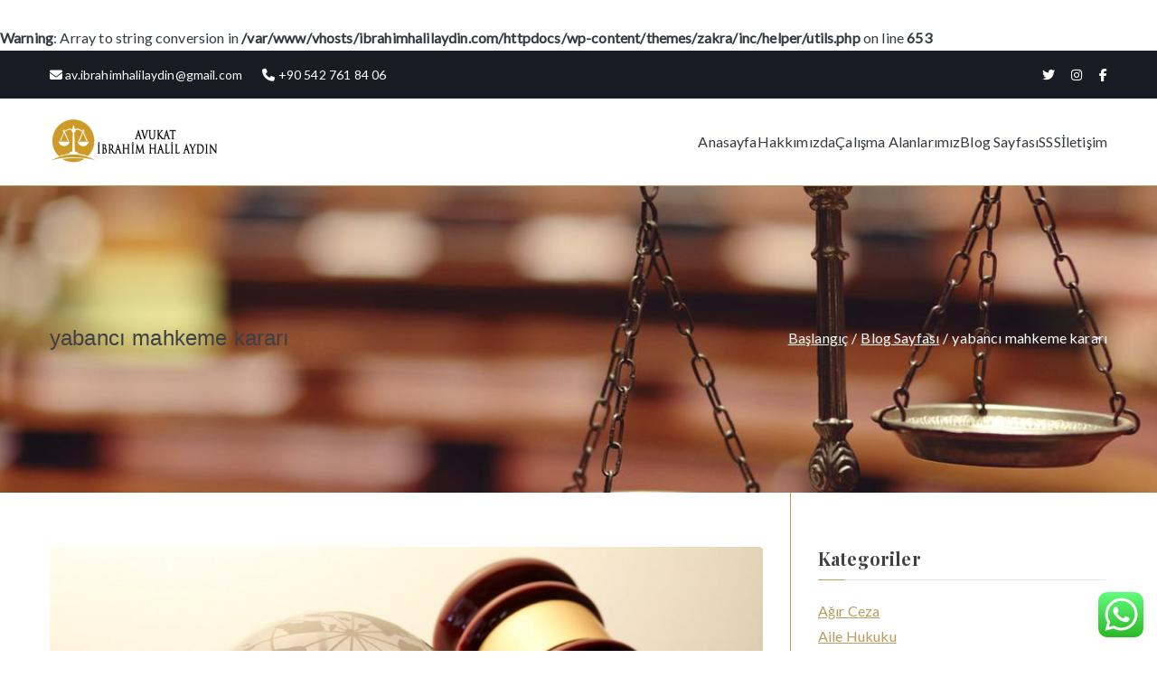

--- FILE ---
content_type: application/javascript
request_url: https://www.ibrahimhalilaydin.com/wp-content/plugins/everest-forms/assets/js/frontend/everest-forms.min.js?ver=3.3.0
body_size: 6136
content:
jQuery(function(f){"use strict";if("undefined"==typeof everest_forms_params)return!1;var t=function(){return{language:{noResults:function(){return everest_forms_params.i18n_no_matches}}}},l={$everest_form:f("form.everest-form"),init:function(){var e=()=>{this.init_inputMask(),this.init_mailcheck(),this.init_datepicker(),this.init_datedropdown(),this.load_validation(),this.submission_scroll(),this.randomize_elements(),this.init_enhanced_select(),this.checkUncheckAllcheckbox(),this.validateMinimumWordLength(),this.validateMinimumcharacterLength(),this.loadPhoneField(),this.loadCountryFlags(),this.ratingInit(),this.FormSubmissionWaitingTime(),this.popUpMessage()};e(),f(document).on("elementor/popup/show",e),this.$everest_form.on("input validate change",".input-text, select, input:checkbox, input:radio",this.validate_field),this.$everest_form.on("focusin",'.input-text, select, input[type="checkbox"], input[type="radio"]',function(){f(this).addClass("everest-forms-field-active")}).on("focusout",'.input-text, select, input[type="checkbox"], input[type="radio"]',function(){f(this).removeClass("everest-forms-field-active")}),this.$everest_form.on("submit",function(){l.onSubmitErrorScroll()}),f(document.body).trigger("everest_forms_loaded")},init_inputMask:function(){"undefined"!=typeof f.fn.inputmask&&f(".evf-masked-input").inputmask()},init_mailcheck:function(){"undefined"!=typeof f.fn.mailcheck&&everest_forms_params.mailcheck_enabled&&(0<everest_forms_params.mailcheck_domains.length&&(Mailcheck.defaultDomains=Mailcheck.defaultDomains.concat(everest_forms_params.mailcheck_domains)),0<everest_forms_params.mailcheck_toplevel_domains.length&&(Mailcheck.defaultTopLevelDomains=Mailcheck.defaultTopLevelDomains.concat(everest_forms_params.mailcheck_toplevel_domains)),f(document).on("blur",".evf-field-email input",function(){var e=f(this),i=e.attr("id");e.mailcheck({suggested:function(e,t){f("#"+i+"_suggestion").remove();t=everest_forms_params.i18n_messages_email_suggestion.replace("{suggestion}",'<a href="#" class="mailcheck-suggestion" data-id="'+i+'" title="'+everest_forms_params.i18n_messages_email_suggestion_title+'">'+t.full+"</a>");(e.parents("span.input-wrapper").length?f(e).parents("span.input-wrapper"):f(e)).after('<label class="evf-error mailcheck-error" id="'+i+'_suggestion">'+t+"</label>")},empty:function(){f("#"+i+"_suggestion").remove()}})}),f(document).on("click",".evf-field-email .mailcheck-suggestion",function(e){var t=f(this),i=t.attr("data-id");e.preventDefault(),f("#"+i).val(t.text()),t.parent().remove()}))},init_datepicker:function(){var e;window.location.search.includes("ct_builder=true")||(e=f(".evf-field-date-time")).length&&e.find(".flatpickr-field").length&&e.find(".flatpickr-field").each(function(){var e,t=5,i=f(this).data(),a=[],s="",r=(i.minDateRange&&(s="today")!==i.minDateRange&&(s=/^\s*[-+]?\d+\s*d/i.test(i.minDateRange)?(s=i.minDateRange.match(/^\s*[-+]?\d+\s*d/i)[0].replace("d",""),(new Date).fp_incr(s)):"today"),""),n=(i.maxDateRange&&(r="today")!==i.maxDateRange&&(r=/^\s*[-+]?\d+\s*d/i.test(i.maxDateRange)?(r=i.maxDateRange.match(/^\s*[-+]?\d+\s*d/i)[0].replace("d",""),(new Date).fp_incr(r)):""),i.disableDates&&(a=i.disableDates.split(",")),"");switch(i.pastDisableDate&&("Y-m-d"===i.dateFormat?n=i.pastDisableDate:(e=flatpickr.parseDate(i.pastDisableDate,i.dateFormat))&&(n=flatpickr.formatDate(e,"Y-m-d"))),i.dateTime){case"date":f(this).flatpickr({disableMobile:!0,mode:i.mode,minDate:s||i.minDate||n,maxDate:r||i.maxDate,dateFormat:i.dateFormat,disable:a});break;case"time":undefined!==i.timeInterval&&(t=parseInt(i.timeInterval,10)),f(this).flatpickr({enableTime:!0,noCalendar:!0,minuteIncrement:t,dateFormat:i.dateFormat,disableMobile:!0,time_24hr:i.dateFormat.includes("H:i")});break;case"date-time":undefined!==i.timeInterval&&(t=parseInt(i.timeInterval,10)),f(this).flatpickr({enableTime:!0,noCalendar:!1,disableMobile:!0,mode:i.mode,minDate:s||i.minDate||n,maxDate:r||i.maxDate,minuteIncrement:t,dateFormat:i.dateFormat,time_24hr:i.dateFormat.includes("H:i"),disable:a})}})},init_datedropdown:function(){f(".date-dropdown-field").each(function(){var e=f(this);e.hide(),l.change_minutes(e)}),f("body").on("change",".date-time-container [id*=hour-select]",function(){var e=f(this).siblings("input.date-dropdown-field");l.change_minutes(e)}),f("body").on("change",".date-time-container [id*=-select]",function(){var e=f(this).siblings("input.date-dropdown-field");e.val(l.format_dropdown_date(e))})},change_minutes:function(e){var t=e.attr("id");if(void 0!==e.siblings("#minute-select-"+t).attr("id")){for(var i=e.attr("data-max-hour"),a=e.attr("data-min-hour"),s=e.attr("data-max-minute"),r=e.attr("data-min-minute"),n=(void 0!==a&&""!=a||(a=0),void 0!==i&&""!=i||(a=23),void 0!==r&&""!=r||(r=0),void 0!==s&&""!=s||(s=59),""),o=0;o<=59;o++)if(!(e.siblings("#hour-select-"+t).val()==a&&o<r)){if(e.siblings("#hour-select-"+t).val()==i&&s<o)break;n+='<option value = "'+o+'"> '+(o<10?"0"+o:o)+"</option>"}e.siblings("#minute-select-"+t).html(n),e.siblings("#minute-select-"+t).attr("value",e.siblings("#minute-select-"+t).find("option:first").val())}e.val(l.format_dropdown_date(e))},format_dropdown_date:function(e){var t=e.attr("id"),t={selected_year:e.siblings("#year-select-"+t).val(),selected_month:e.siblings("#month-select-"+t).val(),selected_day:e.siblings("#day-select-"+t).val(),selected_hour:e.siblings("#hour-select-"+t).val(),selected_minute:e.siblings("#minute-select-"+t).val()},e={date_format:e.attr("data-date-format"),date_time:e.attr("data-date-time")},i="";return"date"!=e.date_time&&"date-time"!=e.date_time||(t.selected_day=t.selected_day<10?"0"+t.selected_day:t.selected_day,i=e.date_format.match(/F j, Y/)?["January","Febuary","March","April","May","June","July","August","September","October","November","December"][parseInt(t.selected_month)-1]+" "+t.selected_day+", "+t.selected_year:(t.selected_month=t.selected_month<10?"0"+t.selected_month:t.selected_month,e.date_format.match(/Y-m-d/)?t.selected_year+"-"+t.selected_month+"-"+t.selected_day:e.date_format.match(/m\/d\/Y/)?t.selected_month+"/"+t.selected_day+"/"+t.selected_year:t.selected_day+"/"+t.selected_month+"/"+t.selected_year)),"time"!=e.date_time&&"date-time"!=e.date_time||(t.selected_minute=t.selected_minute<10?"0"+t.selected_minute:t.selected_minute,e.date_format.match(/H:i/)?(t.selected_hour=t.selected_hour<10?"0"+t.selected_hour:t.selected_hour,i+=" "+t.selected_hour+":"+t.selected_minute):(e="PM",t.selected_hour<12?(e="AM",0==t.selected_hour&&(t.selected_hour=12)):12<t.selected_hour&&(t.selected_hour=t.selected_hour-12),i+=" "+t.selected_hour+":"+t.selected_minute+" "+e)),i.trim()},load_validation:function(){if("undefined"==typeof f.fn.validate)return!1;f(".evf-field-url input[type=url]").on("change",function(){var e=f(this).val();if(!e)return!1;"http://"!==e.substr(0,7)&&"https://"!==e.substr(0,8)&&f(this).val("http://"+e)}),f.extend(f.validator.messages,{required:everest_forms_params.i18n_messages_required,url:everest_forms_params.i18n_messages_url,email:everest_forms_params.i18n_messages_email,number:everest_forms_params.i18n_messages_number}),f.validator.methods.email=function(e,t){var i=new RegExp(/^((([a-z]|\d|[!#\$%&'\*\+\-\/=\?\^_`{\|}~]|[\u00A0-\uD7FF\uF900-\uFDCF\uFDF0-\uFFEF])+(\.([a-z]|\d|[!#\$%&'\*\+\-\/=\?\^_`{\|}~]|[\u00A0-\uD7FF\uF900-\uFDCF\uFDF0-\uFFEF])+)*)|((\x22)((((\x20|\x09)*(\x0d\x0a))?(\x20|\x09)+)?(([\x01-\x08\x0b\x0c\x0e-\x1f\x7f]|\x21|[\x23-\x5b]|[\x5d-\x7e]|[\u00A0-\uD7FF\uF900-\uFDCF\uFDF0-\uFFEF])|(\\([\x01-\x09\x0b\x0c\x0d-\x7f]|[\u00A0-\uD7FF\uF900-\uFDCF\uFDF0-\uFFEF]))))*(((\x20|\x09)*(\x0d\x0a))?(\x20|\x09)+)?(\x22)))@((([a-z]|\d|[\u00A0-\uD7FF\uF900-\uFDCF\uFDF0-\uFFEF])|(([a-z]|\d|[\u00A0-\uD7FF\uF900-\uFDCF\uFDF0-\uFFEF])([a-z]|\d|-|\.|_|~|[\u00A0-\uD7FF\uF900-\uFDCF\uFDF0-\uFFEF])*([a-z]|\d|[\u00A0-\uD7FF\uF900-\uFDCF\uFDF0-\uFFEF])))\.)+(([a-z]|[\u00A0-\uD7FF\uF900-\uFDCF\uFDF0-\uFFEF])|(([a-z]|[\u00A0-\uD7FF\uF900-\uFDCF\uFDF0-\uFFEF])([a-z]|\d|-|\.|_|~|[\u00A0-\uD7FF\uF900-\uFDCF\uFDF0-\uFFEF])*([a-z]|[\u00A0-\uD7FF\uF900-\uFDCF\uFDF0-\uFFEF])))\.?$/i);return this.optional(t)||i.test(e)},f.validator.addMethod("confirm",function(e,t,i){return f.validator.methods.equalTo.call(this,e,t,i)},everest_forms_params.i18n_messages_confirm),f.validator.addMethod("check-limit",function(e,t){var t=f(t).closest("ul"),i=t.find('input[type="checkbox"]:checked'),t=parseInt(t.attr("data-choice-limit")||0,10);return 0===t||i.length<=t},function(e,t){t=parseInt(f(t).closest("ul").attr("data-choice-limit")||0,10);return everest_forms_params.i18n_messages_check_limit.replace("{#}",t)}),f.validator.addMethod("phone-field",function(e,t){return!e.match(/[^\d()\-+\s]/)&&(this.optional(t)||0<e.replace(/[^\d]/g,"").length)},everest_forms_params.i18n_messages_phone),"undefined"!=typeof f.fn.intlTelInput&&f.validator.addMethod("smart-phone-field",function(e,t){return!e.match(/[^\d()\-+\s]/)&&(this.optional(t)||f(t).intlTelInput("isValidNumber"))},everest_forms_params.i18n_messages_phone),this.$everest_form.each(function(){var e=f(this),u={};f(".evf-field").each(function(){var e=f(this).closest("form").data("formid"),t=f(this).data("field-id"),i=f(this).data("required-field-message"),a="everest_forms[form_fields]["+t+"]";if(f(this).is(".evf-field-payment-single"))f(this).find(".evf-payment-price").is(".evf-payment-user-input")||(f(this).find(".evf-payment-price").attr("required",!1),i=null);else if(f(this).is(".evf-field-checkbox, .evf-field-payment-checkbox"))a+="[]";else if(f(this).is(".evf-field-image-upload"))a="evf_"+e+"_"+t;else if(f(this).is(".evf-field-signature"))a="everest_forms[form_fields]["+t+"][signature_image]";else if(f(this).is(".evf-field-phone"))a+="[phone_field]";else if(f(this).is(".evf-field-email")||f(this).is(".evf-field-password"))u[a="everest_forms[form_fields]["+t+"]"]={required:i},u[a="everest_forms[form_fields]["+t+"][primary]"]={required:i},u[a="everest_forms[form_fields]["+t+"][secondary]"]={required:i},i=null;else if(f(this).is(".evf-field-address")){for(var s={address1:f(this).data("required-field-message-address1"),city:f(this).data("required-field-message-city"),state:f(this).data("required-field-message-state"),postal:f(this).data("required-field-message-postal"),country:f(this).data("required-field-message-country")},r=Object.keys(s),n=0;n<r.length;n++){var o=r[n],i=s[r[n]];u[a="everest_forms[form_fields]["+t+"]["+o+"]"]={required:i}}i=null}else if(f(this).is(".evf-field-likert")){var l=f(this).data("row-keys"),s={};if(l&&Array.isArray(l)){for(n=0;n<l.length;n++){var d=l[n];s[d]=f(this).data("required-field-message-"+d)}for(n=0;n<l.length;n++)i=s[l[n]],a="everest_forms[form_fields]["+t+"]["+l[n]+"]",u[a]={required:i}}i=null}else f(this).is(".evf-field-file-upload")&&(a="everest_forms_"+e+"_"+t);i&&(u[a]={required:i})}),e.validate({messages:u,ignore:":hidden:not(.evf-enhanced-select)",errorClass:"evf-error",validClass:"evf-valid",errorPlacement:function(e,t){t.closest(".evf-field").is(".evf-field-privacy-policy")?t.closest(".evf-field").append(e):t.closest(".evf-field").is(".evf-field-range-slider")?t.closest(".evf-field").find(".evf-field-description").length?t.closest(".evf-field").find(".evf-field-description").before(e):t.closest(".evf-field").append(e):t.closest(".evf-field").is(".evf-field-scale-rating")?t.closest(".evf-field").find(".everest-forms-field-scale-rating").after(e):"radio"===t.attr("type")||"checkbox"===t.attr("type")?(t.hasClass("everest-forms-likert-field-option")?t.closest("tr").children("th"):(t.closest(".evf-field-checkbox").find("label.evf-error").remove(),t.parent().parent().parent())).append(e):t.is("select")&&t.attr("class").match(/date-month|date-day|date-year/)?0===t.parent().find("label.evf-error:visible").length&&t.parent().find("select:last").after(e):t.is("select")&&t.hasClass("evf-enhanced-select")?0===t.parent().find("label.evf-error:visible").length&&t.parent().find(".select2").after(e):t.hasClass("evf-smart-phone-field")||t.hasClass("everest-forms-field-password-primary")||t.hasClass("everest-forms-field-password-secondary")?(t.parents("span.input-wrapper").length?t.parents("span.input-wrapper"):t.parent()).after(e):t.parents("span.input-wrapper").length?t.parents("span.input-wrapper").after(e):e.insertAfter(t)},highlight:function(e,t,i){var e=f(e),a=e.closest(".form-row"),s=e.attr("name");("radio"===e.attr("type")||"checkbox"===e.attr("type")?a.find('input[name="'+s+'"]'):e).addClass(t).removeClass(i),a.removeClass("everest-forms-validated").addClass("everest-forms-invalid evf-has-error")},unhighlight:function(e,t,i){var e=f(e),a=e.closest(".form-row"),s=e.attr("name");("radio"===e.attr("type")||"checkbox"===e.attr("type")?a.find('input[name="'+s+'"]'):e).addClass(i).removeClass(t),a.removeClass("evf-has-error")},submitHandler:function(e){var t=f(e),i=t.find(".evf-submit"),a=i.data("process-text"),s=i.get(0).recaptchaID,r=t.find("[data-gateway='razorpay']"),n=t.find("[data-gateway*='stripe']");if(a&&i.text(a).prop("disabled",!0),0===s)return grecaptcha.execute(s),!1;0<r.length||(1!==t.data("ajax_submission")||n.length<0&&0!==n.children.length)&&e.submit()},onkeyup:function(e,t){f(e).hasClass("everest-forms-novalidate-onkeyup")||9===t.which&&""===this.elementValue(e)||-1!==f.inArray(t.keyCode,[16,17,18,20,35,36,37,38,39,40,45,144,225])||(e.name in this.submitted||e.name in this.invalid)&&this.element(e)},onfocusout:function(e){var t=!1;f(e).hasClass("everest-forms-novalidate-onkeyup")&&!e.value&&(t=!0),(t=this.checkable(e)||!(e.name in this.submitted)&&this.optional(e)?t:!0)&&this.element(e)},onclick:function(e){var t=!1,i=(e||{}).type,a=f(e);"checkbox"===i?(a.closest(".evf-field-checkbox").find("label.evf-error").remove(),t=!0):!1===i&&f(e).valid(),t&&this.element(e)}})})},validate_field:function(e){var t=f(this),i=f("body"),a=t.closest(".form-row"),s=!0,r=a.is(".validate-required"),n=a.is(".validate-email"),e=e.type;i.hasClass("everest-forms-is-offline")?a.removeClass("everest-forms-invalid everest-forms-invalid-required-field everest-forms-invalid-email everest-forms-validated"):a.hasClass("evf-field-address")||a.hasClass("evf-field-payment-single")||f("body").hasClass("everest-forms-is-offline")?0===a.find("input.evf-error").length&&a.removeClass("everest-forms-invalid everest-forms-invalid-required-field everest-forms-invalid-email").addClass("everest-forms-validated"):("input"===e&&a.removeClass("everest-forms-invalid everest-forms-invalid-required-field everest-forms-invalid-email everest-forms-validated"),"validate"!==e&&"change"!==e||(r&&(t.hasClass("everest-forms-likert-field-option")?0<a.find("input.evf-error").length&&(a.removeClass("everest-forms-validated").addClass("everest-forms-invalid everest-forms-invalid-required-field"),s=!1):("checkbox"===t.attr("type")&&0===a.find("input:checked").length||""===t.val())&&(a.removeClass("everest-forms-validated").addClass("everest-forms-invalid everest-forms-invalid-required-field"),s=!1)),n&&t.val()&&!new RegExp(/^((([a-z]|\d|[!#\$%&'\*\+\-\/=\?\^_`{\|}~]|[\u00A0-\uD7FF\uF900-\uFDCF\uFDF0-\uFFEF])+(\.([a-z]|\d|[!#\$%&'\*\+\-\/=\?\^_`{\|}~]|[\u00A0-\uD7FF\uF900-\uFDCF\uFDF0-\uFFEF])+)*)|((\x22)((((\x20|\x09)*(\x0d\x0a))?(\x20|\x09)+)?(([\x01-\x08\x0b\x0c\x0e-\x1f\x7f]|\x21|[\x23-\x5b]|[\x5d-\x7e]|[\u00A0-\uD7FF\uF900-\uFDCF\uFDF0-\uFFEF])|(\\([\x01-\x09\x0b\x0c\x0d-\x7f]|[\u00A0-\uD7FF\uF900-\uFDCF\uFDF0-\uFFEF]))))*(((\x20|\x09)*(\x0d\x0a))?(\x20|\x09)+)?(\x22)))@((([a-z]|\d|[\u00A0-\uD7FF\uF900-\uFDCF\uFDF0-\uFFEF])|(([a-z]|\d|[\u00A0-\uD7FF\uF900-\uFDCF\uFDF0-\uFFEF])([a-z]|\d|-|\.|_|~|[\u00A0-\uD7FF\uF900-\uFDCF\uFDF0-\uFFEF])*([a-z]|\d|[\u00A0-\uD7FF\uF900-\uFDCF\uFDF0-\uFFEF])))\.)+(([a-z]|[\u00A0-\uD7FF\uF900-\uFDCF\uFDF0-\uFFEF])|(([a-z]|[\u00A0-\uD7FF\uF900-\uFDCF\uFDF0-\uFFEF])([a-z]|\d|-|\.|_|~|[\u00A0-\uD7FF\uF900-\uFDCF\uFDF0-\uFFEF])*([a-z]|[\u00A0-\uD7FF\uF900-\uFDCF\uFDF0-\uFFEF])))\.?$/i).test(t.val())&&(a.removeClass("everest-forms-validated").addClass("everest-forms-invalid everest-forms-invalid-email"),s=!1),s&&a.removeClass("everest-forms-invalid everest-forms-invalid-required-field everest-forms-invalid-email").addClass("everest-forms-validated")))},submission_scroll:function(){f("div.everest-forms-submission-scroll").length&&f("html,body").animate({scrollTop:f("div.everest-forms-submission-scroll").offset().top-100},1e3)},onSubmitErrorScroll:function(){var e;f(".everest-forms-invalid").length&&(e=f(".everest-forms-invalid").eq(0).offset())&&f("html,body").animate({scrollTop:e.top-100},1e3)},randomize_elements:function(){f(".everest-forms-randomize").each(function(){for(var e=f(this),t=e.children();t.length;)e.append(t.splice(Math.floor(Math.random()*t.length),1)[0])})},init_enhanced_select:function(){try{f(document.body).on("evf-frontend-enhanced-select-init",function(){"undefined"!=typeof f.fn.selectWoo&&f("select.evf-enhanced-select:visible").filter(":not(.evf-enhanced)").each(function(){var e=f.extend({minimumResultsForSearch:10<f(this).find("option").length?10:null,placeholder:f(this).attr("placeholder")||"",allowClear:!f(this).prop("multiple")},t());f(this).selectWoo(e).addClass("evf-enhanced")})}).trigger("evf-frontend-enhanced-select-init")}catch(e){window.console.log(e)}},checkUncheckAllcheckbox:function(){var e=f("form.everest-form").find(".evf-field, .evf-field-checkbox, .form-row").find("ul").find("li.evf-select-all-checkbox-li").find("#evfCheckAll");e.length&&e.each(function(){var i=f(this);i.on("click",function(){1==f(this).prop("checked")?i.parent().parent().find("li").find("input:checkbox").not(i).prop("checked",!0):0==f(this).prop("checked")&&i.parent().parent().find("li").find("input:checkbox").not(i).prop("checked",!1)}),i.parent().parent().find("li").find("input:checkbox").not(i).on("change",function(){var e=i.parent().parent().find("li").find("input:checkbox:checked").not(i).length,t=i.parent().parent().find("li").find("input:checkbox").not(i).length;e===t?i.prop("checked",!0):e<t&&i.prop("checked",!1)})})},validateMinimumWordLength:function(){Array.prototype.slice.call(document.querySelectorAll(".everest-forms-min-words-length-enabled")).map(function(e){var t;jQuery(e).is(":visible")&&(t=parseInt(e.dataset.textMinLength,10)||0,jQuery.validator.addMethod("minWordLength",function(e,t,i){return e.trim().split(/\s+/).length>=i[0]},everest_forms_params.il8n_min_word_length_err_msg),jQuery("#"+e.id).each(function(){jQuery(this).rules("add",{minWordLength:[t]})}))})},validateMinimumcharacterLength:function(){Array.prototype.slice.call(document.querySelectorAll(".everest-forms-min-characters-length-enabled")).map(function(e){var t;jQuery(e).is(":visible")&&(t=parseInt(e.dataset.textMinLength,10)||0,jQuery.validator.addMethod("minCharacterLength",function(e,t,i){return e.length>=i[0]},everest_forms_params.il8n_min_character_length_err_msg),jQuery("#"+e.id).each(function(){jQuery(this).rules("add",{minCharacterLength:[t]})}))})},loadPhoneField:function(){var e,t,a={};if("undefined"==typeof f.fn.intlTelInput)return!1;"yes"!==everest_forms_params.disable_user_details&&(a.geoIpLookup=l.currentIpToCountry),"yes"===everest_forms_params.disable_user_details&&(e=this.getFirstBrowserLanguage(),t=-1<e.indexOf("-")?e.split("-").pop():""),t=t&&(window.intlTelInputGlobals.getCountryData().filter(function(e){return e.iso2===t.toLowerCase()}).length?t:""),a.initialCountry="yes"===everest_forms_params.disable_user_details&&t?t:"auto",a.onlyCountries=everest_forms_params.evf_smart_phone_allowed_countries,a.preferredCountries=[],f(".evf-smart-phone-field").each(function(e,t){var i=f(t),t=i[0].getBoundingClientRect();if(0===t.width||0===t.height)return!1;a.hiddenInput=i.closest(".evf-field-phone").data("field-id"),a.utilsScript=everest_forms_params.plugin_url+"assets/js/intlTelInput/utils.js",i.intlTelInput(a);t=i.attr("name");i.attr("name",t+"[phone_field]"),i.blur(function(){i.intlTelInput("isValidNumber")&&i.siblings('input[type="hidden"]').val(i.intlTelInput("getNumber"))})})},currentIpToCountry:function(i){f.get("https://ipapi.co/json").always(function(e){var t,e=e&&e.country?e.country:"";e||(e=-1<(t=everest_forms_pro.getFirstBrowserLanguage()).indexOf("-")?t.split("-").pop():""),i(e)})},loadCountryFlags:function(){"undefined"!=typeof f.fn.selectWoo&&(f.fn.selectWoo.amd.define("evfCountrySelectionAdapter",["select2/utils","select2/selection/single"],function(e,t){return t.prototype.update=function(e){var t,i;0===e.length?this.clear():(e=e[0],t=this.$selection.find(".select2-selection__rendered"),i=this.display(e,t),t.empty().append(i),t.prop("title",e.title||e.text))},t}),f("select.evf-country-flag-selector:visible").each(function(){var e=f.extend({placeholder:f(this).attr("placeholder")||"",selectionAdapter:f.fn.selectWoo.amd.require("evfCountrySelectionAdapter"),templateResult:l.getFormattedCountryFlags,templateSelection:l.getFormattedCountryFlags},t());f(this).selectWoo(e)}))},getFormattedCountryFlags:function(e){return e.id?f('<div class="iti__flag-box"><div class="iti__flag iti__'+e.id.toLowerCase()+'"></div></div><span class="iti__country-name">'+e.text+"</span>"):e.text},FormSubmissionWaitingTime:function(){f(document).ready(function(){var e=f(".everest-form").data("ajax_submission");if(f("#evf_submission_start_time").length<0)return"";f("#evf_submission_start_time").val(Date.now());var t,i=function(){var e,t,i=f("#evf_submission_duration");i.length&&(e=parseInt(i.data("duration"),10),t=setInterval(function(){i.text(e),--e<0&&(clearInterval(t),i.parent().remove())},1e3))};1===e?(t=new MutationObserver(function(e){e.forEach(function(e){0<e.addedNodes.length&&f(e.addedNodes).each(function(){f("#evf_submission_duration").length&&(i(),t.disconnect())})})}),e=document.body,t.observe(e,{childList:!0,subtree:!0})):i()})},popUpMessage:function(){var e=f(".everest-form").is("[data-message_location]");"hide"===f(".everest-form").data("form_state_type")&&f(".evf-frontend-row, .evf-submit-container ").hide(),e&&(e=f(".everest-form").data("message"),f("body").css("overflow","hidden"),e=`
				<div class="everest-forms-popup-overlay">
					<div class="everest-forms-popup">
						<div class="everest-forms-popup-close">
							<svg width="14" height="14" viewBox="0 0 14 14" fill="none" xmlns="http://www.w3.org/2000/svg">
							<path d="M7 6.06668L1.26666 0.333344L0.333328 1.20001L6.06666 6.93334L0.333328 12.6L1.26666 13.5333L7 7.86668L12.6667 13.5333L13.6 12.6L7.93333 6.93334L13.6667 1.33334L12.7333 0.466677L7 6.06668Z" fill="#383838"/>
							</svg>
						</div>
						<img src="${everest_forms_params.evf_checked_image_url}" alt="Checked Logo" class="everest-forms-popup-success-logo">
						<p class="everest-forms-popup-success-text">${everest_forms_params.i18n_evf_success_text}</p>
						<p>${e}</p>
					</div>
				</div>
			`,f("body").append(e),f(".everest-forms-popup-close").on("click",function(){f(".everest-forms-popup-overlay").fadeOut(200,function(){f(this).remove(),f("body").css("overflow","")})}))},getFirstBrowserLanguage:function(){var e,t,i=window.navigator,a=["language","browserLanguage","systemLanguage","userLanguage"];if(Array.isArray(i.languages))for(e=0;e<i.languages.length;e++)if((t=i.languages[e])&&t.length)return t;for(e=0;e<a.length;e++)if((t=i[a[e]])&&t.length)return t;return""},ratingInit:function(){f(".everest-forms-field-rating").hover(function(){f(this).parent().find(".everest-forms-field-rating").removeClass("selected hover"),f(this).prevAll().addBack().addClass("hover")},function(){f(this).parent().find(".everest-forms-field-rating").removeClass("selected hover"),f(this).parent().find("input:checked").parent().prevAll().addBack().addClass("selected")}),f(document).on("change",".everest-forms-field-rating input",function(){var e=f(this);e.closest(".everest-forms-field-rating-container").find(".everest-forms-field-rating").removeClass("hover selected"),e.parent().prevAll().addBack().addClass("selected")}),f(document).ready(function(){f(".everest-forms-field-rating input:checked").trigger("change")})}};l.init()});

--- FILE ---
content_type: application/javascript
request_url: https://www.ibrahimhalilaydin.com/wp-content/plugins/everest-forms/assets/js/frontend/ajax-submission.min.js?ver=3.3.0
body_size: 2417
content:
jQuery(function(c){"use strict";c('form[data-ajax_submission="1"]').each(function(e,o){c(document).ready(function(){var f=c(o),m=f.find(".evf-submit");f.find("[data-gateway='razorpay']");m.on("click",async function(e){var a=f.find(".everest-forms-stripe-gateways-tabs .evf-tab").has("a.active").data("gateway");if(undefined===a&&f.find(".everest-forms-gateway[data-gateway='stripe']").data("gateway"),f.find(".everest-forms-gateway[data-gateway='stripe']").hasClass("StripeElement--empty")&&c(".evf-field-credit-card ").is(":visible"))return c(document).ready(function(){c("#card-errors").html("This field is required").show(),c(".evf-submit").text("Submit"),c(".evf-submit").attr("disabled",!1)}),f.trigger("focusout").trigger("change").trigger("submit"),!1;var t,a=f.find(".everest-forms-gateway[data-gateway='square']").find(".sq-card-message-error");if(0<a.length)return t=a.text(),c(document).ready(function(){c("#card-errors").html(t).show(),c(".evf-submit").text("Submit"),c(".evf-submit").attr("disabled",!1)}),f.trigger("focusout").trigger("change").trigger("submit"),!1;"undefined"!=typeof tinyMCE&&tinyMCE.triggerSave();a=m.get(0).recaptchaID;if(0===a)return grecaptcha.execute(a),!1;a=f.serializeArray(),e.preventDefault(),f.trigger("focusout").trigger("change").trigger("submit"),e=f.find(".evf-error:visible");if(c(".everest-forms-authorize_net[data-gateway='authorize-net']").length){var s=window.EverestFormsAuthorizeNet.getCardData(f);if(!Object.values(s).some(e=>!e)){s=new Promise(function(e,a){window.EverestFormsAuthorizeNet.authorizeNetAjaxSubmitHandler(o).then(e)["catch"](a)});try{var r=await s;"Ok"===r.messages.resultCode&&a.push({name:"everest_forms[authorize_net][opaque_data][descriptor]",value:r.opaqueData.dataDescriptor},{name:"everest_forms[authorize_net][opaque_data][value]",value:r.opaqueData.dataValue})}catch(i){return}}e.length<1&&(e=f.parents("div.everest-forms").find(".everest-forms-notice.everest-forms-notice--error .evf-error"))}0<e.length?c([document.documentElement,document.body]).animate({scrollTop:e.last().offset().top},800):(c(this).html(f.data("process-text")),a.push({name:"action",value:"everest_forms_ajax_form_submission"}),c.ajax({url:everest_forms_ajax_submission_params.ajax_url,type:"POST",data:a}).done(function(i,e,a){var o=i.data&&i.data.redirect_url?i.data.redirect_url:"";if(o&&"stripe"!==f.find(".everest-forms-gateway[data-gateway='stripe']").data("gateway")&&"square"!==f.find(".everest-forms-gateway[data-gateway='square']").data("gateway")){if(f.trigger("reset"),!(i.data.enable_redirect_in_new_tab||!1))return void(window.location.href=o);var d=window.open(o,"_blank");d&&!d.closed&&"undefined"!=typeof d.closed||(window.location.href=o)}if(i&&i.payment_method&&"paypal"===i.payment_method&&i.redirect&&"paypal"===i.payment_method)window.location.href=i.redirect;else if("success"===i.data.response||!0===i.success){let e="",a="",t="",s="",r="";i.data.form_id!==undefined&&i.data.entry_id!==undefined&&1==i.data.pdf_download&&(e='<br><small><a href="/?page=evf-entries-pdf&form_id='+i.data.form_id+"&entry_id="+i.data.entry_id+'">'+i.data.pdf_download_message+"</a></small>"),1==i.data.quiz_result_shown&&(a=i.data.quiz_reporting),"1"==i.data.is_preview_confirmation&&(t=i.data.preview_confirmation),i.data.message_display_location!==undefined&&""!==i.data.message_display_location&&(s=i.data.message_display_location),i.data.form_state_type!==undefined&&""!==i.data.form_state_type&&(r=i.data.form_state_type);var d=f.find(".everest-forms-stripe-gateways-tabs .evf-tab").has("a.active").data("gateway");"stripe"===(d=undefined===d?"ideal"===(d=f.find(".everest-forms-gateway[data-gateway='ideal']").data("gateway"))?"ideal":f.find(".everest-forms-gateway[data-gateway='stripe']").data("gateway"):d)&&"none"!==f.find(".everest-forms-gateway[data-gateway='stripe']").closest(".evf-field").css("display")?f.trigger("everest_forms_frontend_before_ajax_complete_success_message",i.data):"ideal"===(d=undefined===d?f.find(".everest-forms-gateway[data-gateway='ideal']").data("gateway"):d)&&"none"!==f.find(".everest-forms-gateway[data-gateway='ideal']").closest(".evf-field").css("display")?f.trigger("evf_process_payment",i.data):"square"===f.find(".everest-forms-gateway[data-gateway='square']").data("gateway")?f.trigger("everest_forms_frontend_payment_before_success_message",i.data):(f.trigger("reset"),f.closest(".everest-forms").find(".everest-forms-notice").remove(),"hide"===s?f.closest(".everest-forms").html('<div class="everest-forms-notice everest-forms-notice--success" role="alert">'+i.data.message+e+"</div>"+a+t).focus():"top"===s?f.closest(".everest-forms").prepend('<div class="everest-forms-notice everest-forms-notice--success" role="alert">'+i.data.message+e+"</div>"+a+t).focus():"bottom"===s?f.closest(".everest-forms").append(t+'<div class="everest-forms-notice everest-forms-notice--success" role="alert">'+i.data.message+e+"</div>"+a).focus():"popup"===s&&(c("body").css("overflow","hidden"),o=`
									<div class="everest-forms-popup-overlay">
										<div class="everest-forms-popup">
											<div class="everest-forms-popup-close">
												<svg width="14" height="14" viewBox="0 0 14 14" fill="none" xmlns="http://www.w3.org/2000/svg">
												<path d="M7 6.06668L1.26666 0.333344L0.333328 1.20001L6.06666 6.93334L0.333328 12.6L1.26666 13.5333L7 7.86668L12.6667 13.5333L13.6 12.6L7.93333 6.93334L13.6667 1.33334L12.7333 0.466677L7 6.06668Z" fill="#383838"/>
												</svg>
											</div>
											<img src="${everest_forms_ajax_submission_params.evf_checked_image_url}" alt="Checked Logo" class="everest-forms-popup-success-logo">
											<p class="everest-forms-popup-success-text">${everest_forms_ajax_submission_params.i18n_evf_success_text}</p>
											<p>${i.data.message}</p>
										</div>
									</div>
								`,c("body").append(o),c(".everest-forms-popup-close").on("click",function(){c(".everest-forms-popup-overlay").fadeOut(200,function(){c(this).remove(),c("body").css("overflow","")})}),f.closest(".everest-forms").append(t+a).focus()),"hide"===r&&c(".evf-frontend-row, .evf-submit-container ").hide(),m.attr("disabled",!1).html(everest_forms_ajax_submission_params.submit),d=new CustomEvent("everest_forms_ajax_submission_success",{detail:{formId:"evf-form-"+i.data.form_id}}),document.dispatchEvent(d))}else{var n=f.data("formid"),o=JSON.parse(a.responseText),d=(i="undefined"!=typeof o.data[n]?o.data[n].header:everest_forms_ajax_submission_params.error,o.data.error);"string"==typeof o.data.message&&(i=o.data.message),f.closest(".everest-forms").find(".everest-forms-notice").remove(),f.closest(".everest-forms").prepend('<div class="everest-forms-notice everest-forms-notice--error" role="alert">'+i+"</div>").focus(),c(d).each(function(e,a){var s,t=Object.values(a)[0],r=Object.keys(a)[0],a=!0,i="evf"-+n+"-field_"+r+"-container";c("#"+i).hasClass("evf-field-signature")?s=c("#"+("evf-signature-img-input-"+r)):c("#"+i).hasClass("evf-field-likert")?(a=!1,(s=c('[id^="'+("everest_forms-"+n+"-field_"+r+"_")+'"]')).each(function(e,a){var a=c(a).closest("tr.evf-"+n+"-field_"+r).find("th"),t="everest_forms[form_fields]["+r+"]["+(parseInt(a.closest("tr").index())+1)+"]";a.children().is("label")?a.children().find("#"+t).show():(a.parents("span.input-wrapper").length?a.parents("span.input-wrapper"):a).append('<label id="'+t+'" for="'+t+'" class="evf-error">'+everest_forms_ajax_submission_params.required+"</label>")})):c("#"+i).hasClass("evf-field-address")?(s=c('[id^="'+("evf-"+n+"-field_"+r)+'"]')).each(function(e,a){var t=String(c(a).attr("id"));(t.includes("-container")||t.includes("-address2")||void 0!==c(a).val())&&s.splice(e,1)}):s=c("#"+("evf-"+n+"-field_"+r)),s.addClass("evf-error"),s.attr("aria-invalid",!0),s.first().closest(".evf-field").addClass("everest-forms-invalid evf-has-error"),!0!==a||s.is("label")||(s.parents("span.input-wrapper").length?s.parents("span.input-wrapper"):s).after('<label id="'+s.attr("id")+'-error" class="evf-error" for="'+s.attr("id")+'">'+t+"</label>").show()}),m.attr("disabled",!1).html(everest_forms_ajax_submission_params.submit)}}).fail(function(){m.attr("disabled",!1).html(everest_forms_ajax_submission_params.submit),f.trigger("focusout").trigger("change"),f.closest(".everest-forms").find(".everest-forms-notice").remove(),f.closest(".everest-forms").prepend('<div class="everest-forms-notice everest-forms-notice--error" role="alert">'+everest_forms_ajax_submission_params.error+"</div>").focus()}).always(function(e){!(e.data&&e.data.redirect_url?e.data.redirect_url:"")&&c(".everest-forms-notice").length&&"1"===e.data.submission_message_scroll&&c([document.documentElement,document.body]).animate({scrollTop:c(".everest-forms-notice").offset().top},800)}))})})})});